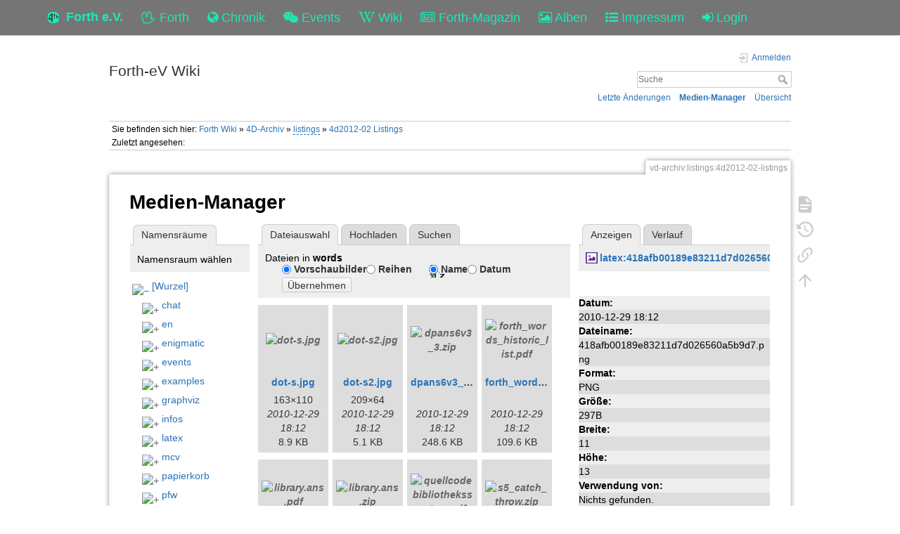

--- FILE ---
content_type: text/html; charset=utf-8
request_url: https://forth-ev.de/wiki/vd-archiv:listings:4d2012-02-listings?ns=words&tab_files=files&do=media&tab_details=view&image=latex%3A418afb00189e83211d7d026560a5b9d7.png
body_size: 34280
content:
<!DOCTYPE html>
<html>
  <head>
    <title>4d2012-02 Listings [Forth-eV Wiki]
    </title>
    <meta name="viewport" content="user-scalable=no, initial-scale=1.0, maximum-scale=1.0, width=device-width">
    <link rel="icon" href="/images/favicon.png?v=6">
    <link rel="stylesheet" type="text/css" href="/css/index.css">
    <link rel="stylesheet" type="text/css" href="/css/font-awesome.min.css"><link rel="search" type="application/opensearchdescription+xml" href="/wiki/res/lib/exe/opensearch.php" title="Forth-eV Wiki">
<link rel="start" href="/wiki/">
<link rel="contents" href="/wiki/res/doku.php/vd-archiv:listings:4d2012-02-listings?do=index" title="&#xDC;bersicht">
<link rel="manifest" href="/wiki/res/lib/exe/manifest.php">
<link rel="alternate" type="application/rss+xml" title="Letzte &#xC4;nderungen" href="/wiki/res/feed.php">
<link rel="alternate" type="application/rss+xml" title="Aktueller Namensraum" href="/wiki/res/feed.php?mode=list&amp;ns=vd-archiv:listings">
<link rel="alternate" type="text/html" title="HTML Klartext" href="/wiki/res/doku.php/vd-archiv:listings:4d2012-02-listings?do=export_xhtml">
<link rel="alternate" type="text/plain" title="Wiki Markup" href="/wiki/res/doku.php/vd-archiv:listings:4d2012-02-listings?do=export_raw">
<link rel="stylesheet" href="/wiki/res/lib/exe/css.php?t=dokuwiki&amp;tseed=b7449d890012ab5ceb435ca0b880acc2">
<link rel="shortcut icon" href="/wiki/res/lib/tpl/dokuwiki/images/favicon.ico">
<link rel="apple-touch-icon" href="/wiki/res/lib/tpl/dokuwiki/images/apple-touch-icon.png">

    <link rel="stylesheet" type="text/css" href="/css/wiki.css">
  </head>
  <body>
    <div class="wrapper">
      <div role="navigation" class="navbar navbar-fixed-top">
        <div class="container">
          <div class="navbar-header"><a href="/" title="Main Link" class="navbar-brand"><img src="/images/favicon.png" alt="Forth Gesellschaft e.V."><span class="hidden-xs">Forth e.V.</span></a>
            <ul class="navbar-nav">
              <li><a href="/forth" title="Forth"><i class="fa fa-hand-spock-o"></i> <span class="hidden-xs">Forth</span></a></li>
              <li><a href="/nachrichten" title="Chronik"><i class="fa fa-globe"></i> <span class="hidden-xs">Chronik</span></a></li>
              <li><a href="/events" title="Events"><i class="fa fa-wechat"></i> <span class="hidden-xs">Events</span></a></li>
              <li><a href="/wiki" title="Wiki"><i class="fa fa-wikipedia-w"></i> <span class="hidden-xs">Wiki</span></a></li>
              <li><a href="/wiki/vd-archiv" title="Forth-Magazin"><i class="fa fa-newspaper-o"></i> <span class="inline-sm">Magazin</span><span class="inline-md">Forth-Magazin</span><span class="inline-lg">Forth-Magazin</span></a></li>
              <li><a href="/albums" title="Alben"><i class="fa fa-picture-o"></i> <span class="hidden-xs">Alben</span></a></li>
              <li><a href="/wiki/impressum" title="Impressum"><i class="fa fa-list-ul"></i> <span class="hidden-xs">Impressum</span></a></li>
              <li><a href="/profile" title="Login"><i class="fa fa-sign-in"></i> <span class="inline-sm">&nbsp;</span><span class="inline-md">&nbsp;</span><span class="inline-lg">Login</span></a></li>
            </ul>
          </div>
        </div>
      </div>
    <div id="dokuwiki__site"><div id="dokuwiki__top" class="site dokuwiki mode_media tpl_dokuwiki     ">

        
<!-- ********** HEADER ********** -->
<header id="dokuwiki__header"><div class="pad group">

    
    <div class="headings group">
        <ul class="a11y skip">
            <li><a href="#dokuwiki__content">zum Inhalt springen</a></li>
        </ul>

        <h1 class="logo"><a href="/wiki/start" accesskey="h" title="Startseite [h]"><span>Forth-eV Wiki</span></a></h1>
            </div>

    <div class="tools group">
        <!-- USER TOOLS -->
                    <div id="dokuwiki__usertools">
                <h3 class="a11y">Benutzer-Werkzeuge</h3>
                <ul>
                    <li class="action login"><a href="/wiki/vd-archiv:listings:4d2012-02-listings?do=login&amp;sectok=" title="Anmelden" rel="nofollow"><span>Anmelden</span><svg xmlns="http://www.w3.org/2000/svg" width="24" height="24" viewBox="0 0 24 24"><path d="M10 17.25V14H3v-4h7V6.75L15.25 12 10 17.25M8 2h9a2 2 0 0 1 2 2v16a2 2 0 0 1-2 2H8a2 2 0 0 1-2-2v-4h2v4h9V4H8v4H6V4a2 2 0 0 1 2-2z"/></svg></a></li>                </ul>
            </div>
        
        <!-- SITE TOOLS -->
        <div id="dokuwiki__sitetools">
            <h3 class="a11y">Webseiten-Werkzeuge</h3>
            <form action="/wiki/start" method="get" role="search" class="search doku_form" id="dw__search" accept-charset="utf-8"><input type="hidden" name="do" value="search"><input type="hidden" name="id" value="vd-archiv:listings:4d2012-02-listings"><div class="no"><input name="q" type="text" class="edit" title="[F]" accesskey="f" placeholder="Suche" autocomplete="on" id="qsearch__in" value><button value="1" type="submit" title="Suche">Suche</button><div id="qsearch__out" class="ajax_qsearch JSpopup"></div></div></form>            <div class="mobileTools">
                <form action="/wiki" method="get" accept-charset="utf-8"><div class="no"><input type="hidden" name="id" value="vd-archiv:listings:4d2012-02-listings"><select name="do" class="edit quickselect" title="Werkzeuge"><option value>Werkzeuge</option><optgroup label="Seiten-Werkzeuge"><option value>Seite anzeigen</option><option value="revisions">&#xC4;ltere Versionen</option><option value="backlink">Links hierher</option></optgroup><optgroup label="Webseiten-Werkzeuge"><option value="recent">Letzte &#xC4;nderungen</option><option value="media">Medien-Manager</option><option value="index">&#xDC;bersicht</option></optgroup><optgroup label="Benutzer-Werkzeuge"><option value="login">Anmelden</option></optgroup></select><button type="submit">&gt;</button></div></form>            </div>
            <ul>
                <li class="action recent"><a href="/wiki/vd-archiv:listings:4d2012-02-listings?do=recent" title="Letzte &#xC4;nderungen [r]" rel="nofollow" accesskey="r">Letzte &#xC4;nderungen</a></li><li class="action media"><a href="/wiki/vd-archiv:listings:4d2012-02-listings?do=media&amp;ns=vd-archiv%3Alistings" title="Medien-Manager" rel="nofollow">Medien-Manager</a></li><li class="action index"><a href="/wiki/vd-archiv:listings:4d2012-02-listings?do=index" title="&#xDC;bersicht [x]" rel="nofollow" accesskey="x">&#xDC;bersicht</a></li>            </ul>
        </div>

    </div>

    <!-- BREADCRUMBS -->
            <div class="breadcrumbs">
                            <div class="youarehere"><span class="bchead">Sie befinden sich hier: </span><span class="home"><bdi><a href="/wiki/start" class="wikilink1" title="start" data-wiki-id="start">Forth Wiki</a></bdi></span> &#xBB; <bdi><a href="/wiki/vd-archiv" class="wikilink1" title="vd-archiv" data-wiki-id="vd-archiv">4D-Archiv</a></bdi> &#xBB; <bdi><a href="/wiki/vd-archiv:listings:start" class="wikilink2" title="vd-archiv:listings:start" rel="nofollow" data-wiki-id="vd-archiv:listings:start">listings</a></bdi> &#xBB; <bdi><a href="/wiki/vd-archiv:listings:4d2012-02-listings" class="wikilink1" title="vd-archiv:listings:4d2012-02-listings" data-wiki-id="vd-archiv:listings:4d2012-02-listings">4d2012-02 Listings</a></bdi></div>
                                        <div class="trace"><span class="bchead">Zuletzt angesehen:</span></div>
                    </div>
    
    <hr class="a11y">
</div></header><!-- /header -->

        <div class="wrapper group">

            
            <!-- ********** CONTENT ********** -->
            <main id="dokuwiki__content"><div class="pad group">
                
                <div class="pageId"><span>vd-archiv:listings:4d2012-02-listings</span></div>

                <div class="page group">
                                                            <!-- wikipage start -->
                    <div id="mediamanager__page">
<h1>Medien-Manager</h1>
<div class="panel namespaces">
<h2>Namensr&#xE4;ume</h2>
<div class="panelHeader">Namensraum w&#xE4;hlen</div>
<div class="panelContent" id="media__tree">

<ul class="idx">
<li class="media level0 open"><img src="https://wiki.forth-ev.de/lib/images/minus.gif" alt="&#x2212;"><div class="li"><a href="/wiki/vd-archiv:listings:4d2012-02-listings?ns=&amp;tab_files=files&amp;do=media&amp;tab_details=view&amp;image=latex%3A418afb00189e83211d7d026560a5b9d7.png" class="idx_dir">[Wurzel]</a></div>
<ul class="idx">
<li class="media level1 closed"><img src="https://wiki.forth-ev.de/lib/images/plus.gif" alt="+"><div class="li"><a href="/wiki/vd-archiv:listings:4d2012-02-listings?ns=chat&amp;tab_files=files&amp;do=media&amp;tab_details=view&amp;image=latex%3A418afb00189e83211d7d026560a5b9d7.png" class="idx_dir">chat</a></div></li>
<li class="media level1 closed"><img src="https://wiki.forth-ev.de/lib/images/plus.gif" alt="+"><div class="li"><a href="/wiki/vd-archiv:listings:4d2012-02-listings?ns=en&amp;tab_files=files&amp;do=media&amp;tab_details=view&amp;image=latex%3A418afb00189e83211d7d026560a5b9d7.png" class="idx_dir">en</a></div></li>
<li class="media level1 closed"><img src="https://wiki.forth-ev.de/lib/images/plus.gif" alt="+"><div class="li"><a href="/wiki/vd-archiv:listings:4d2012-02-listings?ns=enigmatic&amp;tab_files=files&amp;do=media&amp;tab_details=view&amp;image=latex%3A418afb00189e83211d7d026560a5b9d7.png" class="idx_dir">enigmatic</a></div></li>
<li class="media level1 closed"><img src="https://wiki.forth-ev.de/lib/images/plus.gif" alt="+"><div class="li"><a href="/wiki/vd-archiv:listings:4d2012-02-listings?ns=events&amp;tab_files=files&amp;do=media&amp;tab_details=view&amp;image=latex%3A418afb00189e83211d7d026560a5b9d7.png" class="idx_dir">events</a></div></li>
<li class="media level1 closed"><img src="https://wiki.forth-ev.de/lib/images/plus.gif" alt="+"><div class="li"><a href="/wiki/vd-archiv:listings:4d2012-02-listings?ns=examples&amp;tab_files=files&amp;do=media&amp;tab_details=view&amp;image=latex%3A418afb00189e83211d7d026560a5b9d7.png" class="idx_dir">examples</a></div></li>
<li class="media level1 closed"><img src="https://wiki.forth-ev.de/lib/images/plus.gif" alt="+"><div class="li"><a href="/wiki/vd-archiv:listings:4d2012-02-listings?ns=graphviz&amp;tab_files=files&amp;do=media&amp;tab_details=view&amp;image=latex%3A418afb00189e83211d7d026560a5b9d7.png" class="idx_dir">graphviz</a></div></li>
<li class="media level1 closed"><img src="https://wiki.forth-ev.de/lib/images/plus.gif" alt="+"><div class="li"><a href="/wiki/vd-archiv:listings:4d2012-02-listings?ns=infos&amp;tab_files=files&amp;do=media&amp;tab_details=view&amp;image=latex%3A418afb00189e83211d7d026560a5b9d7.png" class="idx_dir">infos</a></div></li>
<li class="media level1 closed"><img src="https://wiki.forth-ev.de/lib/images/plus.gif" alt="+"><div class="li"><a href="/wiki/vd-archiv:listings:4d2012-02-listings?ns=latex&amp;tab_files=files&amp;do=media&amp;tab_details=view&amp;image=latex%3A418afb00189e83211d7d026560a5b9d7.png" class="idx_dir">latex</a></div></li>
<li class="media level1 closed"><img src="https://wiki.forth-ev.de/lib/images/plus.gif" alt="+"><div class="li"><a href="/wiki/vd-archiv:listings:4d2012-02-listings?ns=mcv&amp;tab_files=files&amp;do=media&amp;tab_details=view&amp;image=latex%3A418afb00189e83211d7d026560a5b9d7.png" class="idx_dir">mcv</a></div></li>
<li class="media level1 closed"><img src="https://wiki.forth-ev.de/lib/images/plus.gif" alt="+"><div class="li"><a href="/wiki/vd-archiv:listings:4d2012-02-listings?ns=papierkorb&amp;tab_files=files&amp;do=media&amp;tab_details=view&amp;image=latex%3A418afb00189e83211d7d026560a5b9d7.png" class="idx_dir">papierkorb</a></div></li>
<li class="media level1 closed"><img src="https://wiki.forth-ev.de/lib/images/plus.gif" alt="+"><div class="li"><a href="/wiki/vd-archiv:listings:4d2012-02-listings?ns=pfw&amp;tab_files=files&amp;do=media&amp;tab_details=view&amp;image=latex%3A418afb00189e83211d7d026560a5b9d7.png" class="idx_dir">pfw</a></div></li>
<li class="media level1 closed"><img src="https://wiki.forth-ev.de/lib/images/plus.gif" alt="+"><div class="li"><a href="/wiki/vd-archiv:listings:4d2012-02-listings?ns=playground&amp;tab_files=files&amp;do=media&amp;tab_details=view&amp;image=latex%3A418afb00189e83211d7d026560a5b9d7.png" class="idx_dir">playground</a></div></li>
<li class="media level1 closed"><img src="https://wiki.forth-ev.de/lib/images/plus.gif" alt="+"><div class="li"><a href="/wiki/vd-archiv:listings:4d2012-02-listings?ns=projects&amp;tab_files=files&amp;do=media&amp;tab_details=view&amp;image=latex%3A418afb00189e83211d7d026560a5b9d7.png" class="idx_dir">projects</a></div></li>
<li class="media level1 closed"><img src="https://wiki.forth-ev.de/lib/images/plus.gif" alt="+"><div class="li"><a href="/wiki/vd-archiv:listings:4d2012-02-listings?ns=texit&amp;tab_files=files&amp;do=media&amp;tab_details=view&amp;image=latex%3A418afb00189e83211d7d026560a5b9d7.png" class="idx_dir">texit</a></div></li>
<li class="media level1 closed"><img src="https://wiki.forth-ev.de/lib/images/plus.gif" alt="+"><div class="li"><a href="/wiki/vd-archiv:listings:4d2012-02-listings?ns=various&amp;tab_files=files&amp;do=media&amp;tab_details=view&amp;image=latex%3A418afb00189e83211d7d026560a5b9d7.png" class="idx_dir">various</a></div></li>
<li class="media level1 closed"><img src="https://wiki.forth-ev.de/lib/images/plus.gif" alt="+"><div class="li"><a href="/wiki/vd-archiv:listings:4d2012-02-listings?ns=vd-archiv&amp;tab_files=files&amp;do=media&amp;tab_details=view&amp;image=latex%3A418afb00189e83211d7d026560a5b9d7.png" class="idx_dir">vd-archiv</a></div></li>
<li class="media level1 closed"><img src="https://wiki.forth-ev.de/lib/images/plus.gif" alt="+"><div class="li"><a href="/wiki/vd-archiv:listings:4d2012-02-listings?ns=wiki&amp;tab_files=files&amp;do=media&amp;tab_details=view&amp;image=latex%3A418afb00189e83211d7d026560a5b9d7.png" class="idx_dir">wiki</a></div></li>
<li class="media level1 open"><img src="https://wiki.forth-ev.de/lib/images/minus.gif" alt="&#x2212;"><div class="li"><a href="/wiki/vd-archiv:listings:4d2012-02-listings?ns=words&amp;tab_files=files&amp;do=media&amp;tab_details=view&amp;image=latex%3A418afb00189e83211d7d026560a5b9d7.png" class="idx_dir">words</a></div>
<ul class="idx">
<li class="media level2 closed"><img src="https://wiki.forth-ev.de/lib/images/plus.gif" alt="+"><div class="li"><a href="/wiki/vd-archiv:listings:4d2012-02-listings?ns=words%3Akernel_embedded&amp;tab_files=files&amp;do=media&amp;tab_details=view&amp;image=latex%3A418afb00189e83211d7d026560a5b9d7.png" class="idx_dir">kernel_embedded</a></div></li>
</ul></li>
</ul></li>
</ul>
</div>
</div>
<div class="panel filelist">
<h2 class="a11y">Dateiauswahl</h2>
<ul class="tabs">
<li><strong>Dateiauswahl</strong></li>
<li><a href="/wiki/vd-archiv:listings:4d2012-02-listings?tab_files=upload&amp;do=media&amp;tab_details=view&amp;image=latex%3A418afb00189e83211d7d026560a5b9d7.png&amp;ns=words">Hochladen</a></li>
<li><a href="/wiki/vd-archiv:listings:4d2012-02-listings?tab_files=search&amp;do=media&amp;tab_details=view&amp;image=latex%3A418afb00189e83211d7d026560a5b9d7.png&amp;ns=words">Suchen</a></li>
</ul>
<div class="panelHeader">
<h3>Dateien in <strong>words</strong></h3>
<form method="get" action="/wiki/vd-archiv:listings:4d2012-02-listings" class="options doku_form" accept-charset="utf-8"><input type="hidden" name="sectok" value><input type="hidden" name="do" value="media"><input type="hidden" name="tab_files" value="files"><input type="hidden" name="tab_details" value="view"><input type="hidden" name="image" value="latex:418afb00189e83211d7d026560a5b9d7.png"><input type="hidden" name="ns" value="words"><div class="no"><ul>
<li class="listType"><label for="listType__thumbs" class="thumbs">
<input name="list_dwmedia" type="radio" value="thumbs" id="listType__thumbs" class="thumbs" checked="checked">
<span>Vorschaubilder</span>
</label><label for="listType__rows" class="rows">
<input name="list_dwmedia" type="radio" value="rows" id="listType__rows" class="rows">
<span>Reihen</span>
</label></li>
<li class="sortBy"><label for="sortBy__name" class="name">
<input name="sort_dwmedia" type="radio" value="name" id="sortBy__name" class="name" checked="checked">
<span>Name</span>
</label><label for="sortBy__date" class="date">
<input name="sort_dwmedia" type="radio" value="date" id="sortBy__date" class="date">
<span>Datum</span>
</label></li>
<li><button value="1" type="submit">&#xDC;bernehmen</button></li>
</ul>
</div></form></div>
<div class="panelContent">
<ul class="thumbs"><li><dl title="dot-s.jpg"><dt><a id="l_:words:dot-s.jpg" class="image thumb" href="/wiki/vd-archiv:listings:4d2012-02-listings?image=words%3Adot-s.jpg&amp;ns=words&amp;tab_details=view&amp;do=media&amp;tab_files=files"><img src="https://wiki.forth-ev.de/lib/exe/fetch.php/words:dot-s.jpg?w=90&amp;h=90&amp;tok=34dd43" alt="dot-s.jpg" loading="lazy" width="90" height="90"></a></dt><dd class="name"><a href="/wiki/vd-archiv:listings:4d2012-02-listings?image=words%3Adot-s.jpg&amp;ns=words&amp;tab_details=view&amp;do=media&amp;tab_files=files" id="h_:words:dot-s.jpg">dot-s.jpg</a></dd><dd class="size">163&#xD7;110</dd><dd class="date">2010-12-29 18:12</dd><dd class="filesize">8.9&#xA0;KB</dd></dl></li><li><dl title="dot-s2.jpg"><dt><a id="l_:words:dot-s2.jpg" class="image thumb" href="/wiki/vd-archiv:listings:4d2012-02-listings?image=words%3Adot-s2.jpg&amp;ns=words&amp;tab_details=view&amp;do=media&amp;tab_files=files"><img src="https://wiki.forth-ev.de/lib/exe/fetch.php/words:dot-s2.jpg?w=90&amp;h=90&amp;tok=bb6c64" alt="dot-s2.jpg" loading="lazy" width="90" height="90"></a></dt><dd class="name"><a href="/wiki/vd-archiv:listings:4d2012-02-listings?image=words%3Adot-s2.jpg&amp;ns=words&amp;tab_details=view&amp;do=media&amp;tab_files=files" id="h_:words:dot-s2.jpg">dot-s2.jpg</a></dd><dd class="size">209&#xD7;64</dd><dd class="date">2010-12-29 18:12</dd><dd class="filesize">5.1&#xA0;KB</dd></dl></li><li><dl title="dpans6v3_3.zip"><dt><a id="l_:words:dpans6v3_3.zip" class="image thumb" href="/wiki/vd-archiv:listings:4d2012-02-listings?image=words%3Adpans6v3_3.zip&amp;ns=words&amp;tab_details=view&amp;do=media&amp;tab_files=files"><img src="https://wiki.forth-ev.de/lib/images/fileicons/svg/zip.svg" alt="dpans6v3_3.zip" loading="lazy" width="90" height="90"></a></dt><dd class="name"><a href="/wiki/vd-archiv:listings:4d2012-02-listings?image=words%3Adpans6v3_3.zip&amp;ns=words&amp;tab_details=view&amp;do=media&amp;tab_files=files" id="h_:words:dpans6v3_3.zip">dpans6v3_3.zip</a></dd><dd class="size">&#xA0;</dd><dd class="date">2010-12-29 18:12</dd><dd class="filesize">248.6&#xA0;KB</dd></dl></li><li><dl title="forth_words_historic_list.pdf"><dt><a id="l_:words:forth_words_historic_list.pdf" class="image thumb" href="/wiki/vd-archiv:listings:4d2012-02-listings?image=words%3Aforth_words_historic_list.pdf&amp;ns=words&amp;tab_details=view&amp;do=media&amp;tab_files=files"><img src="https://wiki.forth-ev.de/lib/images/fileicons/svg/pdf.svg" alt="forth_words_historic_list.pdf" loading="lazy" width="90" height="90"></a></dt><dd class="name"><a href="/wiki/vd-archiv:listings:4d2012-02-listings?image=words%3Aforth_words_historic_list.pdf&amp;ns=words&amp;tab_details=view&amp;do=media&amp;tab_files=files" id="h_:words:forth_words_historic_list.pdf">forth_words_historic_list.pdf</a></dd><dd class="size">&#xA0;</dd><dd class="date">2010-12-29 18:12</dd><dd class="filesize">109.6&#xA0;KB</dd></dl></li><li><dl title="library.ans.pdf"><dt><a id="l_:words:library.ans.pdf" class="image thumb" href="/wiki/vd-archiv:listings:4d2012-02-listings?image=words%3Alibrary.ans.pdf&amp;ns=words&amp;tab_details=view&amp;do=media&amp;tab_files=files"><img src="https://wiki.forth-ev.de/lib/images/fileicons/svg/pdf.svg" alt="library.ans.pdf" loading="lazy" width="90" height="90"></a></dt><dd class="name"><a href="/wiki/vd-archiv:listings:4d2012-02-listings?image=words%3Alibrary.ans.pdf&amp;ns=words&amp;tab_details=view&amp;do=media&amp;tab_files=files" id="h_:words:library.ans.pdf">library.ans.pdf</a></dd><dd class="size">&#xA0;</dd><dd class="date">2010-12-29 18:12</dd><dd class="filesize">45.8&#xA0;KB</dd></dl></li><li><dl title="library.ans.zip"><dt><a id="l_:words:library.ans.zip" class="image thumb" href="/wiki/vd-archiv:listings:4d2012-02-listings?image=words%3Alibrary.ans.zip&amp;ns=words&amp;tab_details=view&amp;do=media&amp;tab_files=files"><img src="https://wiki.forth-ev.de/lib/images/fileicons/svg/zip.svg" alt="library.ans.zip" loading="lazy" width="90" height="90"></a></dt><dd class="name"><a href="/wiki/vd-archiv:listings:4d2012-02-listings?image=words%3Alibrary.ans.zip&amp;ns=words&amp;tab_details=view&amp;do=media&amp;tab_files=files" id="h_:words:library.ans.zip">library.ans.zip</a></dd><dd class="size">&#xA0;</dd><dd class="date">2010-12-29 18:12</dd><dd class="filesize">1.1&#xA0;KB</dd></dl></li><li><dl title="quellcodebibliothekssystem.pdf"><dt><a id="l_:words:quellcodebibliothekssystem.pdf" class="image thumb" href="/wiki/vd-archiv:listings:4d2012-02-listings?image=words%3Aquellcodebibliothekssystem.pdf&amp;ns=words&amp;tab_details=view&amp;do=media&amp;tab_files=files"><img src="https://wiki.forth-ev.de/lib/images/fileicons/svg/pdf.svg" alt="quellcodebibliothekssystem.pdf" loading="lazy" width="90" height="90"></a></dt><dd class="name"><a href="/wiki/vd-archiv:listings:4d2012-02-listings?image=words%3Aquellcodebibliothekssystem.pdf&amp;ns=words&amp;tab_details=view&amp;do=media&amp;tab_files=files" id="h_:words:quellcodebibliothekssystem.pdf">quellcodebibliothekssystem.pdf</a></dd><dd class="size">&#xA0;</dd><dd class="date">2010-12-29 18:12</dd><dd class="filesize">805.9&#xA0;KB</dd></dl></li><li><dl title="s5_catch_throw.zip"><dt><a id="l_:words:s5_catch_throw.zip" class="image thumb" href="/wiki/vd-archiv:listings:4d2012-02-listings?image=words%3As5_catch_throw.zip&amp;ns=words&amp;tab_details=view&amp;do=media&amp;tab_files=files"><img src="https://wiki.forth-ev.de/lib/images/fileicons/svg/zip.svg" alt="s5_catch_throw.zip" loading="lazy" width="90" height="90"></a></dt><dd class="name"><a href="/wiki/vd-archiv:listings:4d2012-02-listings?image=words%3As5_catch_throw.zip&amp;ns=words&amp;tab_details=view&amp;do=media&amp;tab_files=files" id="h_:words:s5_catch_throw.zip">s5_catch_throw.zip</a></dd><dd class="size">&#xA0;</dd><dd class="date">2010-12-29 18:12</dd><dd class="filesize">3.7&#xA0;MB</dd></dl></li><li><dl title="sample.lib.pdf"><dt><a id="l_:words:sample.lib.pdf" class="image thumb" href="/wiki/vd-archiv:listings:4d2012-02-listings?image=words%3Asample.lib.pdf&amp;ns=words&amp;tab_details=view&amp;do=media&amp;tab_files=files"><img src="https://wiki.forth-ev.de/lib/images/fileicons/svg/pdf.svg" alt="sample.lib.pdf" loading="lazy" width="90" height="90"></a></dt><dd class="name"><a href="/wiki/vd-archiv:listings:4d2012-02-listings?image=words%3Asample.lib.pdf&amp;ns=words&amp;tab_details=view&amp;do=media&amp;tab_files=files" id="h_:words:sample.lib.pdf">sample.lib.pdf</a></dd><dd class="size">&#xA0;</dd><dd class="date">2010-12-29 18:12</dd><dd class="filesize">43.9&#xA0;KB</dd></dl></li><li><dl title="sinus1.png"><dt><a id="l_:words:sinus1.png" class="image thumb" href="/wiki/vd-archiv:listings:4d2012-02-listings?image=words%3Asinus1.png&amp;ns=words&amp;tab_details=view&amp;do=media&amp;tab_files=files"><img src="https://wiki.forth-ev.de/lib/exe/fetch.php/words:sinus1.png?w=90&amp;h=90&amp;tok=0d61ed" alt="sinus1.png" loading="lazy" width="90" height="90"></a></dt><dd class="name"><a href="/wiki/vd-archiv:listings:4d2012-02-listings?image=words%3Asinus1.png&amp;ns=words&amp;tab_details=view&amp;do=media&amp;tab_files=files" id="h_:words:sinus1.png">sinus1.png</a></dd><dd class="size">2056&#xD7;704</dd><dd class="date">2010-12-29 18:12</dd><dd class="filesize">91.6&#xA0;KB</dd></dl></li><li><dl title="sinus2.png"><dt><a id="l_:words:sinus2.png" class="image thumb" href="/wiki/vd-archiv:listings:4d2012-02-listings?image=words%3Asinus2.png&amp;ns=words&amp;tab_details=view&amp;do=media&amp;tab_files=files"><img src="https://wiki.forth-ev.de/lib/exe/fetch.php/words:sinus2.png?w=90&amp;h=90&amp;tok=5e7f89" alt="sinus2.png" loading="lazy" width="90" height="90"></a></dt><dd class="name"><a href="/wiki/vd-archiv:listings:4d2012-02-listings?image=words%3Asinus2.png&amp;ns=words&amp;tab_details=view&amp;do=media&amp;tab_files=files" id="h_:words:sinus2.png">sinus2.png</a></dd><dd class="size">2055&#xD7;695</dd><dd class="date">2010-12-29 18:12</dd><dd class="filesize">91.4&#xA0;KB</dd></dl></li><li><dl title="sinus3.png"><dt><a id="l_:words:sinus3.png" class="image thumb" href="/wiki/vd-archiv:listings:4d2012-02-listings?image=words%3Asinus3.png&amp;ns=words&amp;tab_details=view&amp;do=media&amp;tab_files=files"><img src="https://wiki.forth-ev.de/lib/exe/fetch.php/words:sinus3.png?w=90&amp;h=90&amp;tok=e0c20e" alt="sinus3.png" loading="lazy" width="90" height="90"></a></dt><dd class="name"><a href="/wiki/vd-archiv:listings:4d2012-02-listings?image=words%3Asinus3.png&amp;ns=words&amp;tab_details=view&amp;do=media&amp;tab_files=files" id="h_:words:sinus3.png">sinus3.png</a></dd><dd class="size">2058&#xD7;689</dd><dd class="date">2010-12-29 18:12</dd><dd class="filesize">91.2&#xA0;KB</dd></dl></li><li><dl title="sinus4.png"><dt><a id="l_:words:sinus4.png" class="image thumb" href="/wiki/vd-archiv:listings:4d2012-02-listings?image=words%3Asinus4.png&amp;ns=words&amp;tab_details=view&amp;do=media&amp;tab_files=files"><img src="https://wiki.forth-ev.de/lib/exe/fetch.php/words:sinus4.png?w=90&amp;h=90&amp;tok=68818f" alt="sinus4.png" loading="lazy" width="90" height="90"></a></dt><dd class="name"><a href="/wiki/vd-archiv:listings:4d2012-02-listings?image=words%3Asinus4.png&amp;ns=words&amp;tab_details=view&amp;do=media&amp;tab_files=files" id="h_:words:sinus4.png">sinus4.png</a></dd><dd class="size">2055&#xD7;694</dd><dd class="date">2010-12-29 18:12</dd><dd class="filesize">91.4&#xA0;KB</dd></dl></li></ul>
</div>
</div>
<div class="panel file">
<h2 class="a11y">Datei</h2>
<ul class="tabs">
<li><strong>Anzeigen</strong></li>
<li><a href="/wiki/vd-archiv:listings:4d2012-02-listings?tab_details=history&amp;do=media&amp;tab_files=files&amp;image=latex%3A418afb00189e83211d7d026560a5b9d7.png&amp;ns=words">Verlauf</a></li>
</ul>
<div class="panelHeader"><h3><strong><a href="/wiki/res/lib/exe/fetch.php/latex:418afb00189e83211d7d026560a5b9d7.png" class="select mediafile mf_png" title="Originaldatei &#xF6;ffnen">latex:418afb00189e83211d7d026560a5b9d7.png</a></strong></h3></div>
<div class="panelContent">
<div class="image"><a href="/wiki/res/lib/exe/fetch.php/latex:418afb00189e83211d7d026560a5b9d7.png?t=1293642754&amp;w=11&amp;h=13&amp;tok=041f16" target="_blank" title="Originaldatei &#xF6;ffnen"><img src="https://wiki.forth-ev.de/lib/exe/fetch.php/latex:418afb00189e83211d7d026560a5b9d7.png?t=1293642754&amp;w=11&amp;h=13&amp;tok=041f16" alt style="max-width: 11px;"></a></div><ul class="actions"></ul><dl>
<dt>Datum:</dt><dd>2010-12-29 18:12</dd>
<dt>Dateiname:</dt><dd>418afb00189e83211d7d026560a5b9d7.png</dd>
<dt>Format:</dt><dd>PNG</dd>
<dt>Gr&#xF6;&#xDF;e:</dt><dd>297B</dd>
<dt>Breite:</dt><dd>11</dd>
<dt>H&#xF6;he:</dt><dd>13</dd>
</dl>
<dl>
<dt>Verwendung von:</dt><dd>Nichts gefunden.</dd></dl>
</div>
</div>
</div>
                    <!-- wikipage stop -->
                                    </div>

                <div class="docInfo"><bdi>vd-archiv/listings/4d2012-02-listings.txt</bdi> &#xB7; Zuletzt ge&#xE4;ndert: 2017-05-22 17:08 von <bdi>mka</bdi></div>

                
                <hr class="a11y">
            </div></main><!-- /content -->

            <!-- PAGE ACTIONS -->
            <nav id="dokuwiki__pagetools" aria-labelledby="dokuwiki__pagetools__heading">
                <h3 class="a11y" id="dokuwiki__pagetools__heading">Seiten-Werkzeuge</h3>
                <div class="tools">
                    <ul>
                        <li class="show"><a href="/wiki/vd-archiv:listings:4d2012-02-listings?do=" title="Seite anzeigen [v]" rel="nofollow" accesskey="v"><span>Seite anzeigen</span><svg xmlns="http://www.w3.org/2000/svg" width="24" height="24" viewBox="0 0 24 24"><path d="M13 9h5.5L13 3.5V9M6 2h8l6 6v12a2 2 0 0 1-2 2H6a2 2 0 0 1-2-2V4c0-1.11.89-2 2-2m9 16v-2H6v2h9m3-4v-2H6v2h12z"/></svg></a></li><li class="revs"><a href="/wiki/vd-archiv:listings:4d2012-02-listings?do=revisions" title="&#xC4;ltere Versionen [o]" rel="nofollow" accesskey="o"><span>&#xC4;ltere Versionen</span><svg xmlns="http://www.w3.org/2000/svg" width="24" height="24" viewBox="0 0 24 24"><path d="M11 7v5.11l4.71 2.79.79-1.28-4-2.37V7m0-5C8.97 2 5.91 3.92 4.27 6.77L2 4.5V11h6.5L5.75 8.25C6.96 5.73 9.5 4 12.5 4a7.5 7.5 0 0 1 7.5 7.5 7.5 7.5 0 0 1-7.5 7.5c-3.27 0-6.03-2.09-7.06-5h-2.1c1.1 4.03 4.77 7 9.16 7 5.24 0 9.5-4.25 9.5-9.5A9.5 9.5 0 0 0 12.5 2z"/></svg></a></li><li class="backlink"><a href="/wiki/vd-archiv:listings:4d2012-02-listings?do=backlink" title="Links hierher" rel="nofollow"><span>Links hierher</span><svg xmlns="http://www.w3.org/2000/svg" width="24" height="24" viewBox="0 0 24 24"><path d="M10.59 13.41c.41.39.41 1.03 0 1.42-.39.39-1.03.39-1.42 0a5.003 5.003 0 0 1 0-7.07l3.54-3.54a5.003 5.003 0 0 1 7.07 0 5.003 5.003 0 0 1 0 7.07l-1.49 1.49c.01-.82-.12-1.64-.4-2.42l.47-.48a2.982 2.982 0 0 0 0-4.24 2.982 2.982 0 0 0-4.24 0l-3.53 3.53a2.982 2.982 0 0 0 0 4.24m2.82-4.24c.39-.39 1.03-.39 1.42 0a5.003 5.003 0 0 1 0 7.07l-3.54 3.54a5.003 5.003 0 0 1-7.07 0 5.003 5.003 0 0 1 0-7.07l1.49-1.49c-.01.82.12 1.64.4 2.43l-.47.47a2.982 2.982 0 0 0 0 4.24 2.982 2.982 0 0 0 4.24 0l3.53-3.53a2.982 2.982 0 0 0 0-4.24.973.973 0 0 1 0-1.42z"/></svg></a></li><li class="top"><a href="#dokuwiki__top" title="Nach oben [t]" rel="nofollow" accesskey="t"><span>Nach oben</span><svg xmlns="http://www.w3.org/2000/svg" width="24" height="24" viewBox="0 0 24 24"><path d="M13 20h-2V8l-5.5 5.5-1.42-1.42L12 4.16l7.92 7.92-1.42 1.42L13 8v12z"/></svg></a></li>                    </ul>
                </div>
            </nav>
        </div><!-- /wrapper -->

        
<!-- ********** FOOTER ********** -->
<footer id="dokuwiki__footer"><div class="pad">
    <div class="license">Falls nicht anders bezeichnet, ist der Inhalt dieses Wikis unter der folgenden Lizenz ver&#xF6;ffentlicht: <bdi><a href="https://creativecommons.org/licenses/by-nc-sa/4.0/deed.de" rel="license" class="urlextern">CC Attribution-Noncommercial-Share Alike 4.0 International</a></bdi></div>
    <div class="buttons">
        <a href="https://creativecommons.org/licenses/by-nc-sa/4.0/deed.de" rel="license"><img src="https://wiki.forth-ev.de/lib/images/license/button/cc-by-nc-sa.png" alt="CC Attribution-Noncommercial-Share Alike 4.0 International"></a>        <a href="https://www.dokuwiki.org/donate" title="Donate"><img src="https://wiki.forth-ev.de/lib/tpl/dokuwiki/images/button-donate.gif" width="80" height="15" alt="Donate"></a>
        <a href="https://php.net" title="Powered by PHP"><img src="https://wiki.forth-ev.de/lib/tpl/dokuwiki/images/button-php.gif" width="80" height="15" alt="Powered by PHP"></a>
        <a href="//validator.w3.org/check/referer" title="Valid HTML5"><img src="https://wiki.forth-ev.de/lib/tpl/dokuwiki/images/button-html5.png" width="80" height="15" alt="Valid HTML5"></a>
        <a href="//jigsaw.w3.org/css-validator/check/referer?profile=css3" title="Valid CSS"><img src="https://wiki.forth-ev.de/lib/tpl/dokuwiki/images/button-css.png" width="80" height="15" alt="Valid CSS"></a>
        <a href="https://dokuwiki.org/" title="Driven by DokuWiki"><img src="https://wiki.forth-ev.de/lib/tpl/dokuwiki/images/button-dw.png" width="80" height="15" alt="Driven by DokuWiki"></a>
    </div>

    </div></footer><!-- /footer -->
    </div></div><!-- /site -->

    <div class="no"><img src="https://wiki.forth-ev.de/lib/exe/taskrunner.php?id=vd-archiv%3Alistings%3A4d2012-02-listings&amp;1768553974" width="2" height="1" alt></div>
    <div id="screen__mode" class="no"></div>


    </div>
    <footer>
      <div class="container-fluid">
        <div class="row">
          <div class="col-md-4 hidden-sm hidden-xs">powered by  <a href="https://github.com/GeraldWodni/kern.js" target="_blank">kern.js</a></div>
          <div class="col-md-4 col-sm-6 col-xs-10">
            <ul class="navbar-nav">
              <li><a href="/wiki/datenschutzerklaerung" title="Datenschutzerklärung"><span>Datenschutzerklärung</span></a></li>
              <li><a href="/kontakt" title="Kontakt"><span>Kontakt</span></a></li>
              <li><a href="/help" title="Hilfe"><span>Hilfe</span></a></li>
            </ul>
          </div>
          <div class="col-md-4 col-sm-6 col-xs-2 text-right">
            <!--a(href="http://wodni.at") --><span class="debug-size">©</span><span class="hidden-xs">copyright </span>2026<span class="hidden-xs"> Forth-Gesellschaft e.V.</span>
          </div>
        </div>
      </div>
      <div id="bootstrapSize">
        <div class="visible-xs"></div>
        <div class="visible-sm"></div>
        <div class="visible-md"></div>
        <div class="visible-lg"></div>
      </div>
    </footer>
    <script type="text/javascript" src="/js/jquery.min.js"></script>
    <script type="text/javascript" src="/js/site.js"></script>
    <script type="text/javascript" src="/js/bootstrap.min.js"></script><script>(function(H){H.className=H.className.replace(/\bno-js\b/,'js')})(document.documentElement)</script><script>/*<![CDATA[*/var NS='vd-archiv:listings';var JSINFO = {"plugins":{"dropfiles":{"insertFileLink":0}},"tmplft_template":"dokuwiki","tmplftacl":1,"tmplft_aclgen":1,"tmplft_sitetools":"","tmplft_pagetools":"","tmplft_ptools_xcl":"NONE","tmplft_mobile":"","tmplft_actions":"","tmplft_profile":"","tmplft_search":"","move_renameokay":false,"move_allowrename":false,"id":"vd-archiv:listings:4d2012-02-listings","namespace":"vd-archiv:listings","ACT":"media","useHeadingNavigation":1,"useHeadingContent":1};
/*!]]>*/</script><script src="/wiki/res/lib/exe/jquery.php?tseed=f0349b609f9b91a485af8fd8ecd4aea4" defer="defer">/*<![CDATA[*/
/*!]]>*/</script><script src="/wiki/res/lib/exe/js.php?t=dokuwiki&amp;tseed=b7449d890012ab5ceb435ca0b880acc2" defer="defer">/*<![CDATA[*/
/*!]]>*/</script>
  </body>
</html>